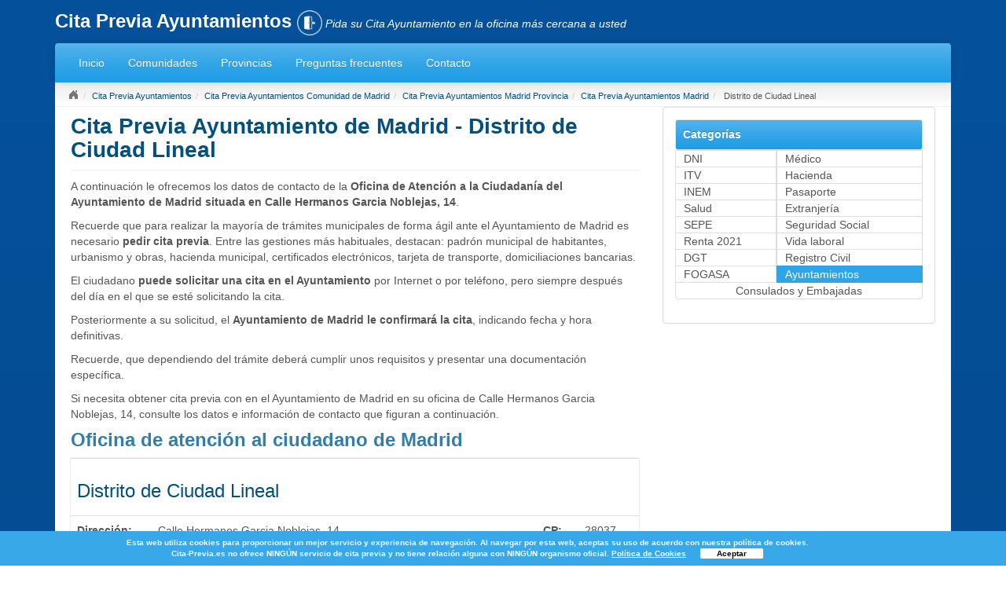

--- FILE ---
content_type: text/html; charset=UTF-8
request_url: https://www.cita-previa.es/ayuntamiento/madrid-distrito-de-ciudad-lineal
body_size: 5691
content:



<!DOCTYPE html PUBLIC "-//W3C//DTD XHTML 1.0 Strict//EN" "http://www.w3.org/TR/xhtml1/DTD/xhtml1-strict.dtd">
<html lang="es">
    <head>
    <title>Cita Previa Ayuntamiento de Madrid - Distrito de Ciudad Lineal</title>
<link rel="stylesheet" href="//maxcdn.bootstrapcdn.com/font-awesome/4.3.0/css/font-awesome.min.css">
<meta charset="UTF-8" />
<meta name="google-site-verification" content="Wx8hdmzxsXFVGoyHllwv_Mv54EKAAJA3rHWBCPuMzy0" />
<meta name="viewport" content="initial-scale=1.0, user-scalable=no"/>
<meta name="description" content="Información de contacto para pedir Cita Previa con el Ayuntamiento en Madrid en la oficina de  CALLE  HERMANOS GARCIA NOBLEJAS,  14"/>
<meta name="keywords" content="cita previa ayuntamiento madrid, pedir cita ayuntamiento madrid, calle  hermanos garcia noblejas"/>
<meta content="width=device-width, initial-scale=1" name="viewport">
<link media="screen" href="/css/responsive/style.min.css" rel="stylesheet">

<script async src="//pagead2.googlesyndication.com/pagead/js/adsbygoogle.js"></script>
<script>
    (adsbygoogle = window.adsbygoogle || []).push({
        google_ad_client: "ca-pub-2017",
        enable_page_level_ads: true
    });
</script>


<!-- HTML5 shim and Respond.js IE8 support of HTML5 elements and media queries -->
<!--[if lt IE 9]>
  <script src="/libs/html5shiv.js"></script>
  <script src="/libs/respond.js"></script>
<![endif]-->
<link rel="shortcut icon" href="/imgs/favicon.ico" />
      <!-- Google Tag Manager -->
      <script>(function(w,d,s,l,i){w[l]=w[l]||[];w[l].push({'gtm.start':
      new Date().getTime(),event:'gtm.js'});var f=d.getElementsByTagName(s)[0],
      j=d.createElement(s),dl=l!='dataLayer'?'&l='+l:'';j.async=true;j.src=
      'https://www.googletagmanager.com/gtm.js?id='+i+dl;f.parentNode.insertBefore(j,f);
      })(window,document,'script','dataLayer','GTM-KMN9NLJ');</script>
      <!-- End Google Tag Manager -->
<script src="https://ajax.googleapis.com/ajax/libs/jquery/1.11.3/jquery.min.js"></script>
<script type="text/javascript">
    function okcookies() {
            $(".cookies").css("display","none");
            setCookie('delete','1');
        }
        function setCookie(key, value) {
            var expires = new Date();
            expires.setTime(expires.getTime() + (1 * 24 * 60 * 60 * 1000));
            document.cookie = key + '=' + value + ';expires=' + expires.toUTCString();
        }
        function getCookie(key) {
            var keyValue = document.cookie.match('(^|;) ?' + key + '=([^;]*)(;|$)');
            return keyValue ? keyValue[2] : null;
        }
        /*cookies div*/
        $( document ).ready(function() {

            /*var cookies_height = $(".cookies").outerHeight();
            var resta_height = ($( window ).height()-cookies_height);

             $(".cookies").css("margin-top",resta_height);*/
             var value_cookie = getCookie("delete");
             if (value_cookie == 1) {
                $(".cookies").css("display","none");
             }
        });
</script>
    </head>
    <body>
      <!-- Google Tag Manager (noscript) -->
      <noscript><iframe src="https://www.googletagmanager.com/ns.html?id=GTM-KMN9NLJ"
      height="0" width="0" style="display:none;visibility:hidden"></iframe></noscript>
      <!-- End Google Tag Manager (noscript) -->
    <div class="cookies navbar-fixed-bottom">
    <p class="col-xs-11">
        Esta web utiliza cookies para proporcionar un mejor servicio y
        experiencia de navegación. Al navegar por esta web, aceptas su uso de
        acuerdo con nuestra política de cookies. <br>
        Cita-Previa.es no ofrece NINGÚN servicio de cita previa y no tiene relación alguna con NINGÚN organismo oficial.
    <a href="https://www.cita-previa.es/politica-de-privacidad" class=""> Política de Cookies</a>
    <a href="javascript: okcookies();" class="btn_accept_cookies">Aceptar</a>
    </p>


</div>
        <div class="container">
            <div class="row">
                <div class="col-md-12">
                    <div class="logo">
                        <a href="https://www.cita-previa.es/ayuntamiento"><span>Cita Previa Ayuntamientos <img width="70" height="70" src="/imgs/extranjeria.png" alt="Cita Previa Extranjería" /></span></a>
                        <span class="slogan">Pida su Cita Ayuntamiento en la oficina más cercana a usted</span>
                    </div>
                </div>
            </div>
        </div>
        <div class="container">
            <div class="row">
                <div class="col-md-12">
                    <div class="navbar navbar-default">
                        <div class="navbar-header">
                          <button type="button" class="navbar-toggle" data-toggle="collapse" data-target=".navbar-inverse-collapse">
                            <span class="icon-bar"></span>
                            <span class="icon-bar"></span>
                            <span class="icon-bar"></span>
                          </button>
                        </div>
                        <div class="navbar-collapse collapse navbar-inverse-collapse">
                            <ul class="nav navbar-nav">
                                            <li><a title="inicio" href="https://www.cita-previa.es/">Inicio</a></li>
            <li><a title="Comunidades" href="https://www.cita-previa.es/ayuntamiento/comunidades">Comunidades</a></li>
            <li><a title="Provincias" href="https://www.cita-previa.es/ayuntamiento/provincias">Provincias</a></li>
            
            <li class="faqsLink"><a title="Preguntas frecuentes" href="/preguntas-frecuentes">Preguntas frecuentes</a></li>
            <li><a title="Contacto" href="https://www.cita-previa.es/contacto" rel="nofollow">Contacto</a></li>
                            </ul>
                        </div>
                    </div>
                </div>
            </div>
        </div>
        <div class="container">
          <ul class="breadcrumb">
            <li><a href="https://www.cita-previa.es/"><div class="home"></div></a></li><li><a href="https://www.cita-previa.es/ayuntamiento">Cita Previa Ayuntamientos</a></li><li><a href="https://www.cita-previa.es/ayuntamiento/comunidad-de-madrid">Cita Previa Ayuntamientos Comunidad de Madrid</a></li><li><a href="https://www.cita-previa.es/ayuntamiento/madrid-provincia">Cita Previa Ayuntamientos Madrid Provincia</a></li><li><a href="https://www.cita-previa.es/ayuntamiento/madrid">Cita Previa Ayuntamientos Madrid</a></li><li><span class="elipse"> Distrito de Ciudad Lineal</span></li>          </ul>
          <div class="bgwhite">
            <div class="row">
              <div class="col-md-8">
                <div class="row"><div class="col-md-12"><div class="page-header"><H1 class="centro-h1-text"> Cita Previa Ayuntamiento de Madrid - Distrito de Ciudad Lineal </H1></div>        
        </div></div><div class="row"><div class="col-md-12">
<div class="module-content">
<p>A continuación le ofrecemos los datos de contacto de la <strong>Oficina de Atención a la Ciudadanía del Ayuntamiento de Madrid situada en Calle  Hermanos Garcia Noblejas,  14</strong>.</p>
<p>Recuerde que para realizar la mayoría de trámites municipales de forma ágil ante el Ayuntamiento de Madrid es necesario <strong>pedir cita previa</strong>. Entre las gestiones más habituales, destacan: padrón municipal de habitantes, urbanismo y obras, hacienda municipal, certificados electrónicos, tarjeta de transporte, domiciliaciones bancarias.</p>
<p>El ciudadano <strong>puede solicitar una cita en el Ayuntamiento</strong> por Internet o por teléfono, pero siempre después del día en el que se esté solicitando la cita.</p>
<p>Posteriormente a su solicitud, el <strong>Ayuntamiento de Madrid le confirmará la cita</strong>, indicando fecha y hora definitivas.</p>
<p>Recuerde, que dependiendo del trámite deberá cumplir unos requisitos y presentar una documentación específica. </p>
<p>Si necesita obtener cita previa con en el Ayuntamiento de Madrid en su oficina de Calle  Hermanos Garcia Noblejas,  14, consulte los datos e información de contacto que figuran a continuación.</p>                
</div><div><H2> Oficina de atención al ciudadano de Madrid</H2><table class="table" style="box-shadow: 0 0 2px #ccc;"><tr><td colspan=4><h3>Distrito de Ciudad Lineal</h3></td></tr><tr><td><label>Dirección:</label></td><td>Calle  Hermanos Garcia Noblejas,  14</td><td><label>CP:</label></td><td>28037</td></tr><tr><td><label>Teléfono:</label></td><td>010 (desde fuera del municipio de Madrid: 915298210)</td><td></td><td></td></tr><tr><td><label>Información:</label></td><td colspan=3>También disponible en la misma ubicación una Oficina Municipal de Información al Consumidor (OMIC).</td></tr><tr><td colspan=4><script type="text/javascript" src="https://maps.googleapis.com/maps/api/js?sensor=false&region=es"></script><script type="text/javascript" src="/helpers/mapHelper.js"></script><div id="map_canvas" style="width:100%;float:left"></div></td></tr></table></div><h2>Otras oficinas del Ayuntamiento de Madrid </h2><hr/>
<div class="module-content">
<table class="table table-stripes">
<thead><tr><td style='width:35%'><i class="fa fa-university"></i>&nbsp; <strong>Cita Previa Ayuntamientos </strong></td><td>Ciudad</td><td style='width:45%'>Dirección</td></tr></thead><tr>
<td><i class="fa fa-map-marker"></i>&nbsp; <a title="Numancia" href="https://www.cita-previa.es/ayuntamiento/madrid-numancia">Numancia</a></td><td>Madrid</td><td>Calle  Monte Oliveti,  14</td>
</tr>
<tr>
<td><i class="fa fa-map-marker"></i>&nbsp; <a title="Aravaca" href="https://www.cita-previa.es/ayuntamiento/madrid-aravaca">Aravaca</a></td><td>Madrid</td><td>Calle  Zarza,  20</td>
</tr>
<tr>
<td><i class="fa fa-map-marker"></i>&nbsp; <a title="El Pardo" href="https://www.cita-previa.es/ayuntamiento/madrid-el-pardo">El Pardo</a></td><td>Madrid</td><td>Plaza  El Pardo,  2</td>
</tr>
<tr>
<td><i class="fa fa-map-marker"></i>&nbsp; <a title="Valverde" href="https://www.cita-previa.es/ayuntamiento/madrid-valverde">Valverde</a></td><td>Madrid</td><td>Plaza  Islas Azores,  1</td>
</tr>
<tr>
<td><i class="fa fa-map-marker"></i>&nbsp; <a title="Oficina de Intermediación Hipotecaria" href="https://www.cita-previa.es/ayuntamiento/madrid-oficina-de-intermediacion-hipotecaria">Oficina de Intermediación Hipotecaria</a></td><td>Madrid</td><td>Paseo  La Chopera 41</td>
</tr>
<tr>
<td><i class="fa fa-map-marker"></i>&nbsp; <a title="Centro de Protección Animal" href="https://www.cita-previa.es/ayuntamiento/madrid-centro-de-proteccion-animal">Centro de Protección Animal</a></td><td>Madrid</td><td>Carretera  Barrio de La Fortuna,  33</td>
</tr>
<tr>
<td><i class="fa fa-map-marker"></i>&nbsp; <a title="Centro Madrid Salud Internacional" href="https://www.cita-previa.es/ayuntamiento/madrid-centro-de-vacunacion-internacional">Centro Madrid Salud Internacional</a></td><td>Madrid</td><td>Calle  Montesa Edificio A Plta. Baja,  22</td>
</tr>
<tr>
<td><i class="fa fa-map-marker"></i>&nbsp; <a title="Agencia de Actividades" href="https://www.cita-previa.es/ayuntamiento/madrid-agencia-de-actividades">Agencia de Actividades</a></td><td>Madrid</td><td>Calle  Bustamante,  16</td>
</tr>
<tr>
<td><i class="fa fa-map-marker"></i>&nbsp; <a title="Ventanilla única del Emprendedor" href="https://www.cita-previa.es/ayuntamiento/madrid-ventanilla-unica-del-emprendedor">Ventanilla única del Emprendedor</a></td><td>Madrid</td><td>Calle  Principe de Vergara,  140  Planta  Baja</td>
</tr>
<tr>
<td><i class="fa fa-map-marker"></i>&nbsp; <a title="Oficina de Información y Trámites de Multas de Circulación" href="https://www.cita-previa.es/ayuntamiento/madrid-oficina-multas-circulacion">Oficina de Información y Trámites de Multas de Circulación</a></td><td>Madrid</td><td>Calle  Albarracin,  33  Planta  Baja </td>
</tr>
<tr>
<td><i class="fa fa-map-marker"></i>&nbsp; <a title="Distrito de Arganzuela" href="https://www.cita-previa.es/ayuntamiento/madrid-distrito-de-arganzuela">Distrito de Arganzuela</a></td><td>Madrid</td><td>Paseo  Chopera,  10</td>
</tr>
<tr>
<td><i class="fa fa-map-marker"></i>&nbsp; <a title="Distrito de Barajas" href="https://www.cita-previa.es/ayuntamiento/madrid-distrito-de-barajas">Distrito de Barajas</a></td><td>Madrid</td><td>Plaza  Mercurio,  1</td>
</tr>
<tr>
<td><i class="fa fa-map-marker"></i>&nbsp; <a title="Distrito de Carabanchel" href="https://www.cita-previa.es/ayuntamiento/madrid-distrito-de-carabanchel">Distrito de Carabanchel</a></td><td>Madrid</td><td>Plaza  Carabanchel,  1</td>
</tr>
<tr>
<td><i class="fa fa-map-marker"></i>&nbsp; <a title="Distrito de Centro" href="https://www.cita-previa.es/ayuntamiento/madrid-distrito-de-centro">Distrito de Centro</a></td><td>Madrid</td><td>Calle  Mayor,  72</td>
</tr>
<tr>
<td><i class="fa fa-map-marker"></i>&nbsp; <a title="Distrito de Chamartín" href="https://www.cita-previa.es/ayuntamiento/madrid-distrito-de-chamartin">Distrito de Chamartín</a></td><td>Madrid</td><td>Calle  Principe de Vergara,  142</td>
</tr>
<tr>
<td><i class="fa fa-map-marker"></i>&nbsp; <a title="Distrito de Chamberí" href="https://www.cita-previa.es/ayuntamiento/madrid-distrito-de-chamberi">Distrito de Chamberí</a></td><td>Madrid</td><td>Calle  Raimundo Fernandez Villaverde,  8</td>
</tr>
<tr>
<td><i class="fa fa-map-marker"></i>&nbsp; <a title="Distrito de Fuencarral - El Pardo" href="https://www.cita-previa.es/ayuntamiento/madrid-distrito-de-fuencarral-el-pardo">Distrito de Fuencarral - El Pardo</a></td><td>Madrid</td><td>Avenida  Monforte de Lemos,  40  </td>
</tr>
<tr>
<td><i class="fa fa-map-marker"></i>&nbsp; <a title="Distrito de Hortaleza" href="https://www.cita-previa.es/ayuntamiento/madrid-distrito-de-hortaleza">Distrito de Hortaleza</a></td><td>Madrid</td><td>Carretera  Canillas,  2</td>
</tr>
<tr>
<td><i class="fa fa-map-marker"></i>&nbsp; <a title="Distrito de Latina" href="https://www.cita-previa.es/ayuntamiento/madrid-distrito-de-latina">Distrito de Latina</a></td><td>Madrid</td><td>Calle  Fuerte de Navidad,  15  </td>
</tr>
<tr>
<td><i class="fa fa-map-marker"></i>&nbsp; <a title="Distrito de Moncloa - Aravaca" href="https://www.cita-previa.es/ayuntamiento/madrid-distrito-de-moncloa-aravaca">Distrito de Moncloa - Aravaca</a></td><td>Madrid</td><td>Plaza  Moncloa,  1</td>
</tr>
<tr>
<td><i class="fa fa-map-marker"></i>&nbsp; <a title="Distrito de Moratalaz" href="https://www.cita-previa.es/ayuntamiento/madrid-distrito-de-moratalaz">Distrito de Moratalaz</a></td><td>Madrid</td><td>Calle  Fuente Carrantona,  8  </td>
</tr>
<tr>
<td><i class="fa fa-map-marker"></i>&nbsp; <a title="Distrito de Puente de Vallecas" href="https://www.cita-previa.es/ayuntamiento/madrid-distrito-de-puente-de-vallecas">Distrito de Puente de Vallecas</a></td><td>Madrid</td><td>Avenida  Albufera,  42</td>
</tr>
<tr>
<td><i class="fa fa-map-marker"></i>&nbsp; <a title="Distrito de Retiro" href="https://www.cita-previa.es/ayuntamiento/madrid-distrito-de-retiro">Distrito de Retiro</a></td><td>Madrid</td><td>Avenida  Ciudad de Barcelona,  162</td>
</tr>
<tr>
<td><i class="fa fa-map-marker"></i>&nbsp; <a title="Distrito de Salamanca" href="https://www.cita-previa.es/ayuntamiento/madrid-distrito-de-salamanca">Distrito de Salamanca</a></td><td>Madrid</td><td>Calle  Velazquez,  52  Planta  4ª</td>
</tr>
<tr>
<td><i class="fa fa-map-marker"></i>&nbsp; <a title="Distrito de San Blas - Canillejas" href="https://www.cita-previa.es/ayuntamiento/madrid-distrito-de-san-blas-canillejas">Distrito de San Blas - Canillejas</a></td><td>Madrid</td><td>Avenida  Arcentales,  28 </td>
</tr>
<tr>
<td><i class="fa fa-map-marker"></i>&nbsp; <a title="Distrito de Tetuán" href="https://www.cita-previa.es/ayuntamiento/madrid-distrito-de-tetuan">Distrito de Tetuán</a></td><td>Madrid</td><td>Calle  Bravo Murillo,  357</td>
</tr>
<tr>
<td><i class="fa fa-map-marker"></i>&nbsp; <a title="Distrito de Usera" href="https://www.cita-previa.es/ayuntamiento/madrid-distrito-de-usera">Distrito de Usera</a></td><td>Madrid</td><td>Avenida  Rafaela ybarra,  41 </td>
</tr>
<tr>
<td><i class="fa fa-map-marker"></i>&nbsp; <a title="Distrito de Vicálvaro" href="https://www.cita-previa.es/ayuntamiento/madrid-distrito-de-vicalvaro">Distrito de Vicálvaro</a></td><td>Madrid</td><td>Avenida  Real,  36 </td>
</tr>
<tr>
<td><i class="fa fa-map-marker"></i>&nbsp; <a title="Distrito de Villa de Vallecas" href="https://www.cita-previa.es/ayuntamiento/madrid-distrito-de-villa-de-vallecas">Distrito de Villa de Vallecas</a></td><td>Madrid</td><td>Paseo  Federico Garcia Lorca,  12 </td>
</tr>
<tr>
<td><i class="fa fa-map-marker"></i>&nbsp; <a title="Distrito de Villaverde" href="https://www.cita-previa.es/ayuntamiento/madrid-distrito-de-villaverde">Distrito de Villaverde</a></td><td>Madrid</td><td>Calle  Arroyo Bueno,  53</td>
</tr>
<tr>
<td><i class="fa fa-map-marker"></i>&nbsp; <a title="Clara Campoamor" href="https://www.cita-previa.es/ayuntamiento/madrid-espacio-igualdad-clara-campoamor">Clara Campoamor</a></td><td>Madrid</td><td>Calle  Maria Martinez Oviol,  12  </td>
</tr>
<tr>
<td><i class="fa fa-map-marker"></i>&nbsp; <a title="Dulce Chacón" href="https://www.cita-previa.es/ayuntamiento/madrid-espacio-igualdad-dulce-chacon">Dulce Chacón</a></td><td>Madrid</td><td>Calle  Mareas,  34 </td>
</tr>
<tr>
<td><i class="fa fa-map-marker"></i>&nbsp; <a title="Gloria Fuertes" href="https://www.cita-previa.es/ayuntamiento/madrid-espacio-igualdad-gloria-fuertes">Gloria Fuertes</a></td><td>Madrid</td><td>Avenida  Real,  14 </td>
</tr>
<tr>
<td><i class="fa fa-map-marker"></i>&nbsp; <a title="Hermanas Mirabal" href="https://www.cita-previa.es/ayuntamiento/madrid-espacio-igualdad-hermanas-mirabal">Hermanas Mirabal</a></td><td>Madrid</td><td>Calle  Bravo Murillo,  133</td>
</tr>
<tr>
<td><i class="fa fa-map-marker"></i>&nbsp; <a title="Juana Doña" href="https://www.cita-previa.es/ayuntamiento/madrid-espacio-igualdad-juana-dona">Juana Doña</a></td><td>Madrid</td><td>Paseo  Chopera,  10</td>
</tr>
<tr>
<td><i class="fa fa-map-marker"></i>&nbsp; <a title="María de Maeztu" href="https://www.cita-previa.es/ayuntamiento/madrid-espacio-igualdad-maria-de-maeztu">María de Maeztu</a></td><td>Madrid</td><td>Calle  Comandante Fontanes,  8</td>
</tr>
<tr>
<td><i class="fa fa-map-marker"></i>&nbsp; <a title="María Telo" href="https://www.cita-previa.es/ayuntamiento/madrid-espacio-igualdad-maria-telo">María Telo</a></td><td>Madrid</td><td>Calle  Camino de Los Vinateros,  51</td>
</tr>
<tr>
<td><i class="fa fa-map-marker"></i>&nbsp; <a title="María Zambrano" href="https://www.cita-previa.es/ayuntamiento/madrid-espacio-igualdad-maria-zambrano">María Zambrano</a></td><td>Madrid</td><td>Calle  Andres Mellado,  44 </td>
</tr>
<tr>
<td><i class="fa fa-map-marker"></i>&nbsp; <a title="Ayuntamiento de Madrid" href="https://www.cita-previa.es/ayuntamiento/madrid-ayuntamiento-de-madrid">Ayuntamiento de Madrid</a></td><td>Madrid</td><td>Plaza de Cibeles 1</td>
</tr>
<tr>
<td><i class="fa fa-map-marker"></i>&nbsp; <a title="Distrito de Sanchinarro" href="https://www.cita-previa.es/ayuntamiento/madrid-distrito-de-sanchinarro">Distrito de Sanchinarro</a></td><td>Madrid</td><td>Princesa de Eboli, 29</td>
</tr>
</table>
</div>
</div></div>

            <script type="text/javascript">
                window.onload = function() {
                    var map = crearMapaConZoom(40.41669083, -3.70034504, 16);codeAddress(map, 'Madrid, CALLE  HERMANOS GARCIA NOBLEJAS,  14', 40.41669083, -3.70034504);
                };
            </script>
              </div>
              <div class="col-md-4">
                <div class="panel panel-default"><div class="panel-body first-panel-body"><div class="list-group"><div class="well well-sm categorias"><p class="lead categorias">Categorías</p></div><a style="margin-left:0;padding:0px 10px;width:41%;float:left" class="list-group-item" href="https://www.cita-previa.es/dni">DNI</a><a style="margin-left:0;padding:0px 10px;width:59%;float:left" class="list-group-item" href="https://www.cita-previa.es/medico">Médico</a><a style="margin-left:0;padding:0px 10px;width:41%;float:left" class="list-group-item" href="https://www.cita-previa.es/itv">ITV</a><a style="margin-left:0;padding:0px 10px;width:59%;float:left" class="list-group-item" href="https://www.cita-previa.es/hacienda">Hacienda</a><a style="margin-left:0;padding:0px 10px;width:41%;float:left" class="list-group-item" href="https://www.cita-previa.es/inem">INEM</a><a style="margin-left:0;padding:0px 10px;width:59%;float:left" class="list-group-item" href="https://www.cita-previa.es/pasaporte">Pasaporte</a><a style="margin-left:0;padding:0px 10px;width:41%;float:left" class="list-group-item" href="https://www.cita-previa.es/salud">Salud</a><a style="margin-left:0;padding:0px 10px;width:59%;float:left" class="list-group-item" href="https://www.cita-previa.es/extranjeria">Extranjería</a><a style="margin-left:0;padding:0px 10px;width:41%;float:left" class="list-group-item" href="https://www.cita-previa.es/sepe">SEPE</a><a style="margin-left:0;padding:0px 10px;width:59%;float:left" class="list-group-item" href="https://www.cita-previa.es/seguridad-social">Seguridad Social</a><a style="margin-left:0;padding:0px 10px;width:41%;float:left" class="list-group-item" href="https://www.cita-previa.es/renta">Renta 2021</a><a style="margin-left:0;padding:0px 10px;width:59%;float:left" class="list-group-item" href="https://www.cita-previa.es/pedir-vida-laboral">Vida laboral</a><a style="margin-left:0;padding:0px 10px;width:41%;float:left" class="list-group-item" href="https://www.cita-previa.es/dgt">DGT</a><a style="margin-left:0;padding:0px 10px;width:59%;float:left" class="list-group-item" href="https://www.cita-previa.es/registro-civil">Registro Civil</a><a style="margin-left:0;padding:0px 10px;width:41%;float:left" class="list-group-item" href="https://www.cita-previa.es/fogasa">FOGASA</a><a style="margin-left:0;padding:0px 10px;width:59%;float:left" class="list-group-item active" href="https://www.cita-previa.es/ayuntamiento">Ayuntamientos</a><a style="margin-left:0;padding:0px 10px;width:100%;float:left;text-align:center" class="list-group-item" href="https://www.cita-previa.es/consulados-embajadas">Consulados y Embajadas</a></div></div><div class="panel-body"></div></div></div>              </div>
            </div>
<!--              -->

<!--              <a id="bannertop" href="#" onclick="ga('send', 'event', 'button_sup', 'click', 'llamar');"><img src="/imgs/banner_new/banner_728_generico_C.gif"></a>-->
              </div>
          </div>
          <footer>
            <div class="container">
              <div class="row">
                <div class="col-md-8">
                  <p class="nota-footer"><a href="mailto:contacto@cita-previa.es">contacto@cita-previa.es</a> &nbsp; | &nbsp; www.cita-previa.es es un <strong>buscador de centros, direcciones y teléfonos</strong> que <strong>NO</strong> tiene relación alguna con cualquier organismo oficial mencionado en la presente web. Esta web <strong>NO</strong> ofrece cita previa.</p>
                  <p class="enlaces-footer"><a rel="nofollow" href="https://www.cita-previa.es/preguntas-frecuentes">Preguntas frecuentes</a> &nbsp; · &nbsp; <a rel="nofollow" href="https://www.cita-previa.es/aviso-legal">Aviso legal</a> &nbsp; · &nbsp;<a rel="nofollow" href="https://www.cita-previa.es/politica-de-privacidad">Política de privacidad y cookies</a> · <a rel="nofollow" href="https://www.cita-previa.es/terminos-y-condiciones">Términos y Condiciones y Términos de Uso</a> &nbsp;· &nbsp; <a rel="nofollow" href="https://www.cita-previa.es/contacto">Contacto</a></p>
                </div>
              </div>
            </div>
          </footer>
          <input type="hidden" id="fileUrl" value="" />
          <input type="hidden" id="fileName" value="" />
          <div id="offersWall">
          </div>
          <script type="text/javascript" src="/libs/utils.min.js"></script>
          <script type="text/javascript" src="/libs/bootstrap.min.js"></script>
        </div>
      </body>
    </html>


--- FILE ---
content_type: text/html; charset=utf-8
request_url: https://www.google.com/recaptcha/api2/aframe
body_size: 265
content:
<!DOCTYPE HTML><html><head><meta http-equiv="content-type" content="text/html; charset=UTF-8"></head><body><script nonce="mT6p7kincvAqpSJrycH5Fg">/** Anti-fraud and anti-abuse applications only. See google.com/recaptcha */ try{var clients={'sodar':'https://pagead2.googlesyndication.com/pagead/sodar?'};window.addEventListener("message",function(a){try{if(a.source===window.parent){var b=JSON.parse(a.data);var c=clients[b['id']];if(c){var d=document.createElement('img');d.src=c+b['params']+'&rc='+(localStorage.getItem("rc::a")?sessionStorage.getItem("rc::b"):"");window.document.body.appendChild(d);sessionStorage.setItem("rc::e",parseInt(sessionStorage.getItem("rc::e")||0)+1);localStorage.setItem("rc::h",'1768367957160');}}}catch(b){}});window.parent.postMessage("_grecaptcha_ready", "*");}catch(b){}</script></body></html>